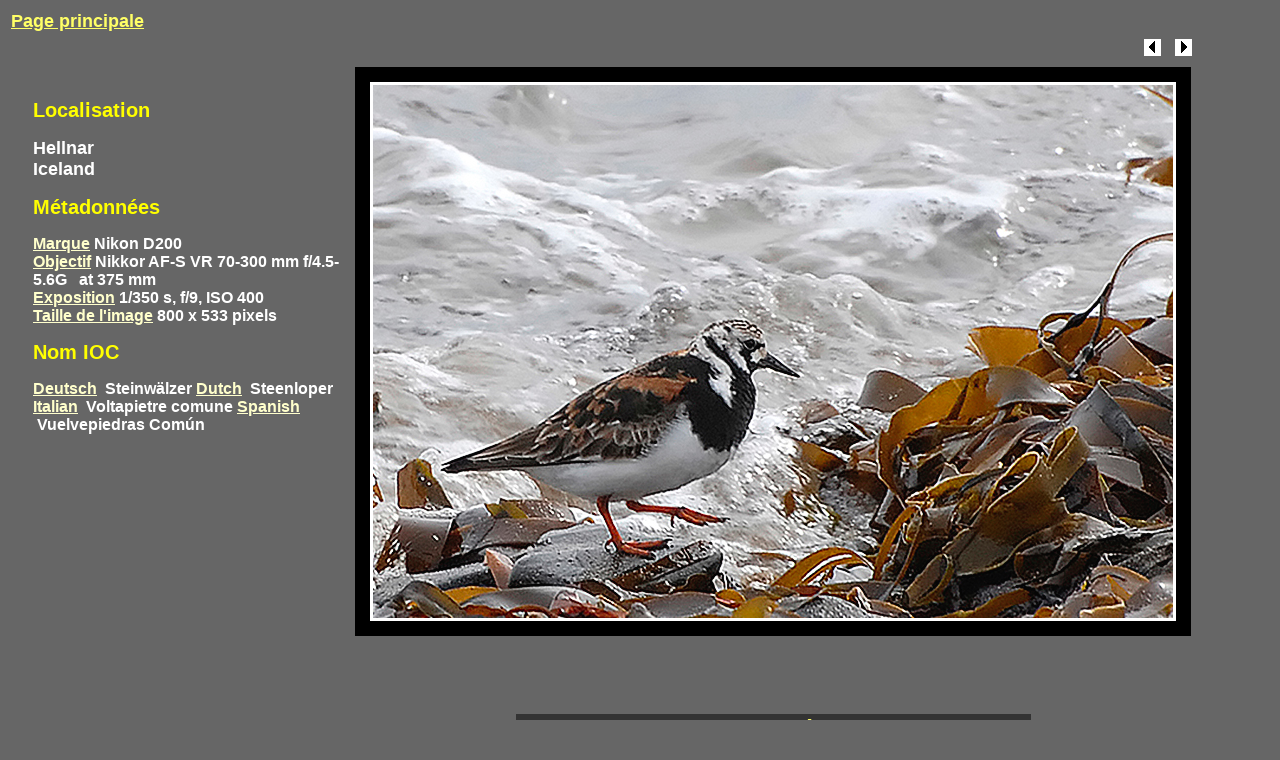

--- FILE ---
content_type: text/html
request_url: http://birdsofallorders.com/smnindTurnstone,%20Ruddy_01.jpgfr.htm
body_size: 7266
content:
<!DOCTYPE HTML PUBLIC "-//W3C//DTD HTML 4.01 Transitional//EN">
<html>
<head>


   
  
  
  <title>Ruddy Turnstone</title>
<link href="stylewsp.css" rel="stylesheet" type="text/css" />

  <meta http-equiv="Content-Type" content="text/html; charset=iso-8859-1" />
  <meta name = "author" content = "Jean-Michel PAULUS and Micheline JACQUEMIN"/>  
  <meta name = "keywords" content = "Ruddy Turnstone Jean-Michel PAULUS Micheline JACQUEMIN birds photos genealogy evolution classification orders 40 oiseaux bird oiseau"/>
  <meta name = "description" content = "Some 800 bird species photographed in 30 countries by Jean-Michel PAULUS and Micheline JACQUEMIN"/> 
  

  
<script language="JavaScript">
//PLF-http://www.jejavascript.net/
function OuvrirPop(url,nom,haut,Gauche,largeur,hauteur,options) 
{
ouvpop=window.open(url,nom,"top="+haut+",left="+Gauche+",width="+largeur+",height="+hauteur+","+options);
}
</script>

<link href="css/comcom.css" rel="stylesheet" type="text/css">
<link href="css/flexcrollstyles.css" rel="stylesheet" type="text/css">
<script type="text/javascript" src="js/flexcroll.js"></script>
<style type="text/css">
<!--
.Style4 {
	color: #CCCC00;
	font-weight: bold;
}
-->
</style>
</head>


<body style="color: rgb(204, 204, 255); background-color: rgb(102, 102, 102);" link="#ffff66" vlink="#ffff66">



<table border="0" width="94%">



  <tbody>



    <tr>



      <td><font face="Arial, Helvetica, sans-serif" size="4"><font color="#ffffff"><a href="index.htm" target="_parent" ><b>Page principale</b></a></font></font></td>



      <td>
      
      
        <div align="right"><b><a href='javascript:OuvrirPop("info_zoom.html","zoom",100,100,600,400,"menubar=no,scrollbars=no,statusbar=no")'><font size="4"></a></div>


      </td>



    </tr>



  
  
  </tbody>
</table>





<table border="0" width="94%">



  <tbody>
    <tr>
      <td>&nbsp; </td>
      <td>&nbsp; </td>
      <td align="right"><a href="smnindTurnstone, Ruddy_01.jpgfr.htm"><img src="resources/btn_prev.gif" height="19" width="19"></a>&nbsp;&nbsp;
<a href="smnindTurnstone, Ruddy_02.jpgfr.htm"><img src="resources/btn_next.gif" height="19" width="19"></a></td>


    </tr>



    <tr>



      <td height="450" valign="top" width="2%">&nbsp;</td>



      <td height="450" valign="top" width="10%"><p>&nbsp;</p>
        <p><span class="Titreimgind">Localisation</span></p>
        <p><span class="Style2">Hellnar</span><br>
        <span class="Style2">Iceland</span>       </p>
        <p><span class="Titreimgind">M&eacute;tadonn&eacute;es</span></p>
        <p><span class="Nomvar">Marque</span><span class="Contvar"> Nikon D200</span><br>
          <span class="Nomvar">Objectif</span><span class="Contvar"> Nikkor AF-S VR 70-300 mm f/4.5-5.6G </span>
        <span class="Contvar">&nbsp; at 375 mm </span><br>
        <span class="Nomvar">Exposition</span><span class="Contvar"> 1/350 s,   f/9,   ISO 400 </span><BR>
       <span class="Nomvar">Taille de l'image</span><span class="Contvar">  800 x 533 pixels</span>
        <p><span class="Titreimgind">Nom IOC </span>
        <p><span class="Nomvar">Deutsch</span> <span class="Contvar">&nbsp;Steinwälzer</span>  <span class="Nomvar">Dutch</span>  <span class="Contvar">&nbsp;Steenloper</span> <BR> <span class="Nomvar">Italian</span>  <span class="Contvar">&nbsp;Voltapietre comune</span>  <span class="Nomvar">Spanish</span>  <span class="Contvar">&nbsp;Vuelvepiedras Común</span> <BR>

        <p><span class="Comment">  </span><BR><BR>
<div id='mycustomscroll' class='flexcroll'>
        <p><span class="Comment"> </span>
</div>
<br>
        <p><br>
          
<br>      

      <p>&nbsp;</p>
</td>



      <td align="center" valign="top">
      
      
      <table border="0" height="573" width="840">



        <tbody>



          <tr>



            <td align="center" bgcolor="#000000">
            
            
            <table border="0" height="543" width="810">



              <tbody>



                <tr>



                  <td bgcolor="#ffffff">
                  
                  
                  <div align="center"><img src="images/Turnstone, Ruddy_01.jpg" height="533" width="800"></div>



                  </td>



                </tr>



              
              
              </tbody>
            
            
            </table>



            </td>



          </tr>



        
        
        </tbody>
      
      
      </table>



      </td>



    </tr>



    <tr valign="top">



      <td height="25" valign="middle" width="3%">&nbsp;</td>



      <td height="25" valign="middle" width="29%"><font color="#ffffff" face="Arial, Helvetica, sans-serif" size="2">All photos are copyright protected. No use without
express consent.</font><I><A HREF = mailto:jmpaulus@ulg.ac.be> Authors are grateful for comments.</A></I></td>



      <td height="25" valign="top" width="68%">
      
      
      <table border="0" width="100%">



        <tbody>



          <tr>



            <td align="center" height="33" width="19%">&nbsp;<font face="Arial, Helvetica, sans-serif" size="2">&nbsp;&nbsp;&nbsp;<font color="#ffffff">30/05/2007</font> </font></td>



            <td align="center" bgcolor="#333333" height="33" width="62%">
            
            
            <p><font face="Arial, Helvetica, sans-serif" size="3"><b><font color="#ffff66" face="Geneva, Arial, Helvetica, san-serif" size="5">Tournepierre à collier <span class="Contvar"></span></font></b></font><br>



            <font face="Arial, Helvetica, sans-serif" size="3"><b><font color="#ffff66" face="Geneva, Arial, Helvetica, san-serif" size="5"> <font color="#ffffff" face="Arial, Helvetica, sans-serif" size="3"><I>Arenaria interpres</I><BR>Ruddy Turnstone</font></font></b></font></p>



            </td>



            <td align="center" height="33" width="19%">
            
            
            <div align="center"><font color="#ffffff" face="Arial, Helvetica, sans-serif" size="2">Micheline JACQUEMIN</font><font face="Arial, Helvetica, sans-serif" size="2">&nbsp;&nbsp;&nbsp;&nbsp;</font></div>



            </td>



          </tr>



        
        
        </tbody>
      
      
      </table>



      </td>



    </tr>



  
  
  </tbody>
</table>

<!-- Start of StatCounter Code for Default Guide -->
<script type="text/javascript">
var sc_project=8635921; 
var sc_invisible=1; 
var sc_security="98cbf1a2"; 
var scJsHost = (("https:" == document.location.protocol) ?
"https://secure." : "http://www.");
document.write("<sc"+"ript type='text/javascript' src='" +
scJsHost+
"statcounter.com/counter/counter.js'></"+"script>");
</script>
<noscript><div class="statcounter"><a title="web analytics"
href="http://statcounter.com/" target="_blank"><img
class="statcounter"
src="http://c.statcounter.com/8635921/0/70b5a1d9/1/"
alt="web analytics"></a></div></noscript>
<!-- End of StatCounter Code for Default Guide -->

</body>

</html>

--- FILE ---
content_type: text/css
request_url: http://birdsofallorders.com/css/comcom.css
body_size: 250
content:
@charset "UTF-8";


#mycustomscroll {
	width: 90%;
	z-index:100;
	min-height: 75px;
	overflow: auto;
	position: relative;
	background-color: transparent;
	padding: 0px;
	margin-top:0px;
	margin-right: 2px;
	margin-bottom: 0.1em;
	margin-left: 3px;
}


--- FILE ---
content_type: text/css
request_url: http://birdsofallorders.com/css/flexcrollstyles.css
body_size: 1304
content:


.scrollgeneric {line-height: 1px;font-size: 1px;position: absolute;top: 0; left: 0;}

.vscrollerbase {
width: 11px;
background: url(basebarcaps_verticalbarbody.png) 0px 0px repeat-y;
}
.vscrollerbar {
width: 11px;
background: #777 url(basebarcaps_verticalbarbody.png) -15px 0px repeat-y;
cursor: pointer;
}

.vscrollerbar, .hscrollerbar {
padding: 12px;
z-index: 5;
}
.vscrollerbarbeg {
background: url(basebarcaps_verticalbarbody.png) -45px -30px no-repeat;
width: 13px;
height: 13px !important;
cursor: pointer;
}
.vscrollerbarend {
background: url(basebarcaps_verticalbarbody.png) -45px 0px no-repeat;
width: 13px;
height: 13px;
}
.hscrollerbarbeg {
background: url(basebarcaps_verticalbarbody.png) -60px -15px no-repeat;
height: 13px;
width: 15px !important;
}
.hscrollerbarend {
background: url(basebarcaps_verticalbarbody.png) -30px -15px no-repeat;
height: 13px;
width: 15px;
}

.vscrollerbasebeg {
background: url(basebarcaps_verticalbarbody.png) -30px -30px no-repeat;
width: 15px;
height: 13px !important
cursor: pointer;
}
.vscrollerbaseend {
background: url(basebarcaps_verticalbarbody.png) -60px -30px no-repeat;
height: 13px;
width: 15px;
cursor: pointer;
}
.hscrollerbasebeg {
background: url(basebarcaps_verticalbarbody.png) -60px 0px no-repeat;
height: 13px;
width: 15px !important;
}
